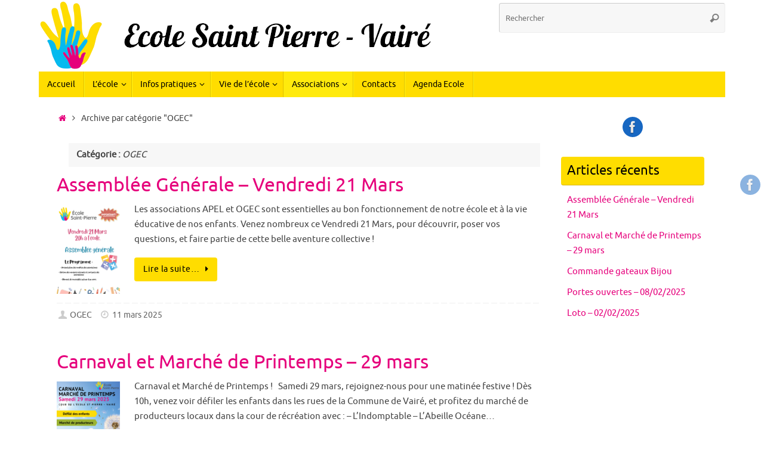

--- FILE ---
content_type: text/html; charset=UTF-8
request_url: https://vaire-saintpierre.fr/category/ogec/
body_size: 14204
content:
<!DOCTYPE html>
<html lang="fr-FR">
<head>
<meta name="viewport" content="width=device-width, user-scalable=no, initial-scale=1.0, minimum-scale=1.0, maximum-scale=1.0">
<meta http-equiv="Content-Type" content="text/html; charset=UTF-8" />
<link rel="profile" href="https://gmpg.org/xfn/11" />
<link rel="pingback" href="" />
<title>OGEC &#8211;                       Ecole St Pierre Vairé</title>
<meta name='robots' content='max-image-preview:large' />
<link rel='dns-prefetch' href='//fonts.googleapis.com' />
<link rel="alternate" type="application/rss+xml" title="                      Ecole St Pierre Vairé &raquo; Flux" href="https://vaire-saintpierre.fr/feed/" />
<link rel="alternate" type="application/rss+xml" title="                      Ecole St Pierre Vairé &raquo; Flux des commentaires" href="https://vaire-saintpierre.fr/comments/feed/" />
<link rel="alternate" type="application/rss+xml" title="                      Ecole St Pierre Vairé &raquo; Flux de la catégorie OGEC" href="https://vaire-saintpierre.fr/category/ogec/feed/" />
<style id='wp-img-auto-sizes-contain-inline-css' type='text/css'>
img:is([sizes=auto i],[sizes^="auto," i]){contain-intrinsic-size:3000px 1500px}
/*# sourceURL=wp-img-auto-sizes-contain-inline-css */
</style>
<link rel='stylesheet' id='ai1ec_style-css' href='//vaire-saintpierre.fr/wp-content/plugins/all-in-one-event-calendar/cache/c374c5c9_ai1ec_parsed_css.css?ver=3.0.0' type='text/css' media='all' />
<style id='wp-emoji-styles-inline-css' type='text/css'>

	img.wp-smiley, img.emoji {
		display: inline !important;
		border: none !important;
		box-shadow: none !important;
		height: 1em !important;
		width: 1em !important;
		margin: 0 0.07em !important;
		vertical-align: -0.1em !important;
		background: none !important;
		padding: 0 !important;
	}
/*# sourceURL=wp-emoji-styles-inline-css */
</style>
<link rel='stylesheet' id='wp-block-library-css' href='https://vaire-saintpierre.fr/wp-includes/css/dist/block-library/style.min.css?ver=6.9' type='text/css' media='all' />
<style id='global-styles-inline-css' type='text/css'>
:root{--wp--preset--aspect-ratio--square: 1;--wp--preset--aspect-ratio--4-3: 4/3;--wp--preset--aspect-ratio--3-4: 3/4;--wp--preset--aspect-ratio--3-2: 3/2;--wp--preset--aspect-ratio--2-3: 2/3;--wp--preset--aspect-ratio--16-9: 16/9;--wp--preset--aspect-ratio--9-16: 9/16;--wp--preset--color--black: #000000;--wp--preset--color--cyan-bluish-gray: #abb8c3;--wp--preset--color--white: #ffffff;--wp--preset--color--pale-pink: #f78da7;--wp--preset--color--vivid-red: #cf2e2e;--wp--preset--color--luminous-vivid-orange: #ff6900;--wp--preset--color--luminous-vivid-amber: #fcb900;--wp--preset--color--light-green-cyan: #7bdcb5;--wp--preset--color--vivid-green-cyan: #00d084;--wp--preset--color--pale-cyan-blue: #8ed1fc;--wp--preset--color--vivid-cyan-blue: #0693e3;--wp--preset--color--vivid-purple: #9b51e0;--wp--preset--gradient--vivid-cyan-blue-to-vivid-purple: linear-gradient(135deg,rgb(6,147,227) 0%,rgb(155,81,224) 100%);--wp--preset--gradient--light-green-cyan-to-vivid-green-cyan: linear-gradient(135deg,rgb(122,220,180) 0%,rgb(0,208,130) 100%);--wp--preset--gradient--luminous-vivid-amber-to-luminous-vivid-orange: linear-gradient(135deg,rgb(252,185,0) 0%,rgb(255,105,0) 100%);--wp--preset--gradient--luminous-vivid-orange-to-vivid-red: linear-gradient(135deg,rgb(255,105,0) 0%,rgb(207,46,46) 100%);--wp--preset--gradient--very-light-gray-to-cyan-bluish-gray: linear-gradient(135deg,rgb(238,238,238) 0%,rgb(169,184,195) 100%);--wp--preset--gradient--cool-to-warm-spectrum: linear-gradient(135deg,rgb(74,234,220) 0%,rgb(151,120,209) 20%,rgb(207,42,186) 40%,rgb(238,44,130) 60%,rgb(251,105,98) 80%,rgb(254,248,76) 100%);--wp--preset--gradient--blush-light-purple: linear-gradient(135deg,rgb(255,206,236) 0%,rgb(152,150,240) 100%);--wp--preset--gradient--blush-bordeaux: linear-gradient(135deg,rgb(254,205,165) 0%,rgb(254,45,45) 50%,rgb(107,0,62) 100%);--wp--preset--gradient--luminous-dusk: linear-gradient(135deg,rgb(255,203,112) 0%,rgb(199,81,192) 50%,rgb(65,88,208) 100%);--wp--preset--gradient--pale-ocean: linear-gradient(135deg,rgb(255,245,203) 0%,rgb(182,227,212) 50%,rgb(51,167,181) 100%);--wp--preset--gradient--electric-grass: linear-gradient(135deg,rgb(202,248,128) 0%,rgb(113,206,126) 100%);--wp--preset--gradient--midnight: linear-gradient(135deg,rgb(2,3,129) 0%,rgb(40,116,252) 100%);--wp--preset--font-size--small: 13px;--wp--preset--font-size--medium: 20px;--wp--preset--font-size--large: 36px;--wp--preset--font-size--x-large: 42px;--wp--preset--spacing--20: 0.44rem;--wp--preset--spacing--30: 0.67rem;--wp--preset--spacing--40: 1rem;--wp--preset--spacing--50: 1.5rem;--wp--preset--spacing--60: 2.25rem;--wp--preset--spacing--70: 3.38rem;--wp--preset--spacing--80: 5.06rem;--wp--preset--shadow--natural: 6px 6px 9px rgba(0, 0, 0, 0.2);--wp--preset--shadow--deep: 12px 12px 50px rgba(0, 0, 0, 0.4);--wp--preset--shadow--sharp: 6px 6px 0px rgba(0, 0, 0, 0.2);--wp--preset--shadow--outlined: 6px 6px 0px -3px rgb(255, 255, 255), 6px 6px rgb(0, 0, 0);--wp--preset--shadow--crisp: 6px 6px 0px rgb(0, 0, 0);}:where(.is-layout-flex){gap: 0.5em;}:where(.is-layout-grid){gap: 0.5em;}body .is-layout-flex{display: flex;}.is-layout-flex{flex-wrap: wrap;align-items: center;}.is-layout-flex > :is(*, div){margin: 0;}body .is-layout-grid{display: grid;}.is-layout-grid > :is(*, div){margin: 0;}:where(.wp-block-columns.is-layout-flex){gap: 2em;}:where(.wp-block-columns.is-layout-grid){gap: 2em;}:where(.wp-block-post-template.is-layout-flex){gap: 1.25em;}:where(.wp-block-post-template.is-layout-grid){gap: 1.25em;}.has-black-color{color: var(--wp--preset--color--black) !important;}.has-cyan-bluish-gray-color{color: var(--wp--preset--color--cyan-bluish-gray) !important;}.has-white-color{color: var(--wp--preset--color--white) !important;}.has-pale-pink-color{color: var(--wp--preset--color--pale-pink) !important;}.has-vivid-red-color{color: var(--wp--preset--color--vivid-red) !important;}.has-luminous-vivid-orange-color{color: var(--wp--preset--color--luminous-vivid-orange) !important;}.has-luminous-vivid-amber-color{color: var(--wp--preset--color--luminous-vivid-amber) !important;}.has-light-green-cyan-color{color: var(--wp--preset--color--light-green-cyan) !important;}.has-vivid-green-cyan-color{color: var(--wp--preset--color--vivid-green-cyan) !important;}.has-pale-cyan-blue-color{color: var(--wp--preset--color--pale-cyan-blue) !important;}.has-vivid-cyan-blue-color{color: var(--wp--preset--color--vivid-cyan-blue) !important;}.has-vivid-purple-color{color: var(--wp--preset--color--vivid-purple) !important;}.has-black-background-color{background-color: var(--wp--preset--color--black) !important;}.has-cyan-bluish-gray-background-color{background-color: var(--wp--preset--color--cyan-bluish-gray) !important;}.has-white-background-color{background-color: var(--wp--preset--color--white) !important;}.has-pale-pink-background-color{background-color: var(--wp--preset--color--pale-pink) !important;}.has-vivid-red-background-color{background-color: var(--wp--preset--color--vivid-red) !important;}.has-luminous-vivid-orange-background-color{background-color: var(--wp--preset--color--luminous-vivid-orange) !important;}.has-luminous-vivid-amber-background-color{background-color: var(--wp--preset--color--luminous-vivid-amber) !important;}.has-light-green-cyan-background-color{background-color: var(--wp--preset--color--light-green-cyan) !important;}.has-vivid-green-cyan-background-color{background-color: var(--wp--preset--color--vivid-green-cyan) !important;}.has-pale-cyan-blue-background-color{background-color: var(--wp--preset--color--pale-cyan-blue) !important;}.has-vivid-cyan-blue-background-color{background-color: var(--wp--preset--color--vivid-cyan-blue) !important;}.has-vivid-purple-background-color{background-color: var(--wp--preset--color--vivid-purple) !important;}.has-black-border-color{border-color: var(--wp--preset--color--black) !important;}.has-cyan-bluish-gray-border-color{border-color: var(--wp--preset--color--cyan-bluish-gray) !important;}.has-white-border-color{border-color: var(--wp--preset--color--white) !important;}.has-pale-pink-border-color{border-color: var(--wp--preset--color--pale-pink) !important;}.has-vivid-red-border-color{border-color: var(--wp--preset--color--vivid-red) !important;}.has-luminous-vivid-orange-border-color{border-color: var(--wp--preset--color--luminous-vivid-orange) !important;}.has-luminous-vivid-amber-border-color{border-color: var(--wp--preset--color--luminous-vivid-amber) !important;}.has-light-green-cyan-border-color{border-color: var(--wp--preset--color--light-green-cyan) !important;}.has-vivid-green-cyan-border-color{border-color: var(--wp--preset--color--vivid-green-cyan) !important;}.has-pale-cyan-blue-border-color{border-color: var(--wp--preset--color--pale-cyan-blue) !important;}.has-vivid-cyan-blue-border-color{border-color: var(--wp--preset--color--vivid-cyan-blue) !important;}.has-vivid-purple-border-color{border-color: var(--wp--preset--color--vivid-purple) !important;}.has-vivid-cyan-blue-to-vivid-purple-gradient-background{background: var(--wp--preset--gradient--vivid-cyan-blue-to-vivid-purple) !important;}.has-light-green-cyan-to-vivid-green-cyan-gradient-background{background: var(--wp--preset--gradient--light-green-cyan-to-vivid-green-cyan) !important;}.has-luminous-vivid-amber-to-luminous-vivid-orange-gradient-background{background: var(--wp--preset--gradient--luminous-vivid-amber-to-luminous-vivid-orange) !important;}.has-luminous-vivid-orange-to-vivid-red-gradient-background{background: var(--wp--preset--gradient--luminous-vivid-orange-to-vivid-red) !important;}.has-very-light-gray-to-cyan-bluish-gray-gradient-background{background: var(--wp--preset--gradient--very-light-gray-to-cyan-bluish-gray) !important;}.has-cool-to-warm-spectrum-gradient-background{background: var(--wp--preset--gradient--cool-to-warm-spectrum) !important;}.has-blush-light-purple-gradient-background{background: var(--wp--preset--gradient--blush-light-purple) !important;}.has-blush-bordeaux-gradient-background{background: var(--wp--preset--gradient--blush-bordeaux) !important;}.has-luminous-dusk-gradient-background{background: var(--wp--preset--gradient--luminous-dusk) !important;}.has-pale-ocean-gradient-background{background: var(--wp--preset--gradient--pale-ocean) !important;}.has-electric-grass-gradient-background{background: var(--wp--preset--gradient--electric-grass) !important;}.has-midnight-gradient-background{background: var(--wp--preset--gradient--midnight) !important;}.has-small-font-size{font-size: var(--wp--preset--font-size--small) !important;}.has-medium-font-size{font-size: var(--wp--preset--font-size--medium) !important;}.has-large-font-size{font-size: var(--wp--preset--font-size--large) !important;}.has-x-large-font-size{font-size: var(--wp--preset--font-size--x-large) !important;}
/*# sourceURL=global-styles-inline-css */
</style>

<style id='classic-theme-styles-inline-css' type='text/css'>
/*! This file is auto-generated */
.wp-block-button__link{color:#fff;background-color:#32373c;border-radius:9999px;box-shadow:none;text-decoration:none;padding:calc(.667em + 2px) calc(1.333em + 2px);font-size:1.125em}.wp-block-file__button{background:#32373c;color:#fff;text-decoration:none}
/*# sourceURL=/wp-includes/css/classic-themes.min.css */
</style>
<link rel='stylesheet' id='tempera-fonts-css' href='https://vaire-saintpierre.fr/wp-content/themes/tempera/fonts/fontfaces.css?ver=1.8.3' type='text/css' media='all' />
<link rel='stylesheet' id='tempera-googlefonts-css' href='//fonts.googleapis.com/css?family=Playball' type='text/css' media='screen' />
<link rel='stylesheet' id='tempera-style-css' href='https://vaire-saintpierre.fr/wp-content/themes/tempera/style.css?ver=1.8.3' type='text/css' media='all' />
<style id='tempera-style-inline-css' type='text/css'>
#header, #main, #topbar-inner { max-width: 1150px; } #container.one-column { } #container.two-columns-right #secondary { width:250px; float:right; } #container.two-columns-right #content { width:calc(100% - 280px); float:left; } #container.two-columns-left #primary { width:250px; float:left; } #container.two-columns-left #content { width:calc(100% - 280px); float:right; } #container.three-columns-right .sidey { width:125px; float:left; } #container.three-columns-right #primary { margin-left:15px; margin-right:15px; } #container.three-columns-right #content { width: calc(100% - 280px); float:left;} #container.three-columns-left .sidey { width:125px; float:left; } #container.three-columns-left #secondary {margin-left:15px; margin-right:15px; } #container.three-columns-left #content { width: calc(100% - 280px); float:right; } #container.three-columns-sided .sidey { width:125px; float:left; } #container.three-columns-sided #secondary { float:right; } #container.three-columns-sided #content { width: calc(100% - 310px); float:right; margin: 0 155px 0 -1150px; } body { font-family: Ubuntu; } #content h1.entry-title a, #content h2.entry-title a, #content h1.entry-title , #content h2.entry-title { font-family: Ubuntu; } .widget-title, .widget-title a { font-family: Ubuntu; } .entry-content h1, .entry-content h2, .entry-content h3, .entry-content h4, .entry-content h5, .entry-content h6, #comments #reply-title, .nivo-caption h2, #front-text1 h2, #front-text2 h2, .column-header-image, .column-header-noimage { font-family: "Playball"; } #site-title span a { font-family: Ubuntu; } #access ul li a, #access ul li a span { font-family: Ubuntu; } body { color: #444444; background-color: #DBF5F3 } a { color: #E6007C; } a:hover,.entry-meta span a:hover, .comments-link a:hover { color: #CCCCCC; } #header { ; } #site-title span a { color:#777; } #site-description { color:#000000; background-color: rgba(4,185,238,0.3); padding-left: 6px; } .socials a { background-color: #1767c2; } .socials .socials-hover { background-color: #FFDD00; } /* Main menu top level */ #access a, #nav-toggle span, li.menu-main-search .searchform input[type="search"] { color: #000000; } li.menu-main-search .searchform input[type="search"] { background-color: #fff518; border-left-color: #e1bf00; } #access, #nav-toggle {background-color: #FFDD00; } #access > .menu > ul > li > a > span { border-color: #e1bf00; -webkit-box-shadow: 1px 0 0 #fff518; box-shadow: 1px 0 0 #fff518; } /*.rtl #access > .menu > ul > li > a > span { -webkit-box-shadow: -1px 0 0 #fff518; box-shadow: -1px 0 0 #fff518; } */ #access a:hover {background-color: #ffea0d; } #access ul li.current_page_item > a, #access ul li.current-menu-item > a, #access ul li.current_page_ancestor > a, #access ul li.current-menu-ancestor > a { background-color: #ffea0d; } /* Main menu Submenus */ #access > .menu > ul > li > ul:before {border-bottom-color:#FFDD00;} #access ul ul ul li:first-child:before { border-right-color:#FFDD00;} #access ul ul li { background-color:#FFDD00; border-top-color:#ffeb0e; border-bottom-color:#f4d200} #access ul ul li a{color:#000000} #access ul ul li a:hover{background:#ffeb0e} #access ul ul li.current_page_item > a, #access ul ul li.current-menu-item > a, #access ul ul li.current_page_ancestor > a, #access ul ul li.current-menu-ancestor > a { background-color:#ffeb0e; } #topbar { background-color: #000000;border-bottom-color:#282828; box-shadow:3px 0 3px #000000; } .topmenu ul li a, .topmenu .searchsubmit { color: #000000; } .topmenu ul li a:hover, .topmenu .searchform input[type="search"] { color: #FFDD00; border-bottom-color: rgba( , 0.5); } #main { background-color: #FFFFFF; } #author-info, #entry-author-info, #content .page-title { ; background: #F7F7F7; } #entry-author-info #author-avatar, #author-info #author-avatar { border-color: #EEEEEE; } .sidey .widget-container { color: #333333; ; } .sidey .widget-title { color: #000000; background-color: #FFDD00;border-color:#d7b500;} .sidey .widget-container a {color:#E6007C;} .sidey .widget-container a:hover {color:#CCCCCC;} .entry-content h1, .entry-content h2, .entry-content h3, .entry-content h4, .entry-content h5, .entry-content h6 { color: #E6007C; } .sticky .entry-header {} .entry-title, .entry-title a { color: #E6007C; } .entry-title a:hover { color: #000000; } #content span.entry-format { color: #000000; background-color: #FFDD00; } #footer { color: #000000; ; } #footer2 { color: #000000; background-color: #EEEEEE; } #footer a { ; } #footer a:hover { color: #CCCCCC; } #footer2 a, .footermenu ul li:after { color: #000000; } #footer2 a:hover { color: #000000; } #footer .widget-container { color: #333333; ; } #footer .widget-title { color: #000000; background-color: #FFDD00;border-color:#d7b500 } a.continue-reading-link, #cryout_ajax_more_trigger { color:#000000; background:#FFDD00; } a.continue-reading-link:hover { border-bottom-color:#E6007C; } a.continue-reading-link i.crycon-right-dir {} a.continue-reading-link:hover i.crycon-right-dir {color:#E6007C} .page-link a, .page-link > span > em {border-color:#CCCCCC} .columnmore a {;color:#F7F7F7} .columnmore a:hover {background:#E6007C;} .button, #respond .form-submit input#submit, input[type="submit"], input[type="reset"] { ; } .button:hover, #respond .form-submit input#submit:hover { background-color: #E6007C; } .entry-content tr th, .entry-content thead th { color: #E6007C; } .entry-content table, .entry-content fieldset, .entry-content tr td, .entry-content tr th, .entry-content thead th { border-color: #CCCCCC; } .entry-content tr.even td { background-color: #F7F7F7 !important; } hr { border-color: #CCCCCC; } input[type="text"], input[type="password"], input[type="email"], textarea, select, input[type="color"],input[type="date"],input[type="datetime"],input[type="datetime-local"],input[type="month"],input[type="number"],input[type="range"], input[type="search"],input[type="tel"],input[type="time"],input[type="url"],input[type="week"] { background-color: #F7F7F7; border-color: #CCCCCC #EEEEEE #EEEEEE #CCCCCC; color: #444444; } input[type="submit"], input[type="reset"] { color: #FFFFFF; ; } input[type="text"]:hover, input[type="password"]:hover, input[type="email"]:hover, textarea:hover, input[type="color"]:hover, input[type="date"]:hover, input[type="datetime"]:hover, input[type="datetime-local"]:hover, input[type="month"]:hover, input[type="number"]:hover, input[type="range"]:hover, input[type="search"]:hover, input[type="tel"]:hover, input[type="time"]:hover, input[type="url"]:hover, input[type="week"]:hover { background-color: rgba(247,247,247,0.4); } .entry-content pre { border-color: #CCCCCC; } .entry-content code { background-color:#F7F7F7;} .entry-content blockquote { border-color: #EEEEEE; } abbr, acronym { border-color: #444444; } .comment-meta a { color: #444444; } #respond .form-allowed-tags { color: #999999; } .entry-meta .crycon-metas:before {color:#CCCCCC;} .entry-meta span a, .comments-link a, .entry-meta {color:#666666;} .entry-meta span a:hover, .comments-link a:hover {} .nav-next a:hover {} .nav-previous a:hover { } .pagination { border-color:#ededed;} .pagination span, .pagination a { background:#F7F7F7; border-left-color:#dddddd; border-right-color:#ffffff; } .pagination a:hover { background: #ffffff; } #searchform input[type="text"] {color:#999999;} .caption-accented .wp-caption { color:#FFFFFF} .tempera-image-one .entry-content img[class*='align'], .tempera-image-one .entry-summary img[class*='align'], .tempera-image-two .entry-content img[class*='align'], .tempera-image-two .entry-summary img[class*='align'], .tempera-image-one .entry-content [class*='wp-block'][class*='align'] img, .tempera-image-one .entry-summary [class*='wp-block'][class*='align'] img, .tempera-image-two .entry-content [class*='wp-block'][class*='align'] img, .tempera-image-two .entry-summary [class*='wp-block'][class*='align'] img { } html { font-size:15px; line-height:1.7; } .entry-content, .entry-summary, #frontpage blockquote { text-align:inherit; } .entry-content, .entry-summary, .widget-area { ; } #content h1.entry-title, #content h2.entry-title { font-size:32px ;} .widget-title, .widget-title a { font-size:22px ;} h1 { font-size: 2.105em; } h2 { font-size: 1.835em; } h3 { font-size: 1.565em; } h4 { font-size: 1.295em; } h5 { font-size: 1.025em; } h6 { font-size: 0.755em; } #site-title { font-size:46px ;} #access ul li a, li.menu-main-search .searchform input[type="search"] { font-size:14px ;} #respond .form-allowed-tags { display:none;} .nocomments, .nocomments2 {display:none;} .comments-link span { display:none;} #content h1, #content h2, #content h3, #content h4, #content h5, #content h6 { margin-left:20px; } .sticky hgroup { padding-left: 15px;} #header-container > div { margin:1px 0 0 0px;} .entry-content p, .entry-content ul, .entry-content ol, .entry-content dd, .entry-content pre, .entry-content hr, .entry-summary p, .commentlist p { margin-bottom: 1.0em; } header.entry-header > .entry-meta { display: none; } #toTop {background:#FFFFFF;margin-left:1300px;} #toTop:hover .crycon-back2top:before {color:#E6007C;} @media (max-width: 1195px) { #footer2 #toTop { position: relative; margin-left: auto !important; margin-right: auto !important; bottom: 0; display: block; width: 45px; border-radius: 4px 4px 0 0; opacity: 1; } } #main {margin-top:0px; } #forbottom {margin-left: 30px; margin-right: 30px;} #header-widget-area { width: 33%; } #branding { height:120px; } 
/* Tempera Custom CSS */
/*# sourceURL=tempera-style-inline-css */
</style>
<link rel='stylesheet' id='tempera-mobile-css' href='https://vaire-saintpierre.fr/wp-content/themes/tempera/styles/style-mobile.css?ver=1.8.3' type='text/css' media='all' />
<script type="text/javascript" src="https://vaire-saintpierre.fr/wp-includes/js/jquery/jquery.min.js?ver=3.7.1" id="jquery-core-js"></script>
<script type="text/javascript" src="https://vaire-saintpierre.fr/wp-includes/js/jquery/jquery-migrate.min.js?ver=3.4.1" id="jquery-migrate-js"></script>
<link rel="https://api.w.org/" href="https://vaire-saintpierre.fr/wp-json/" /><link rel="alternate" title="JSON" type="application/json" href="https://vaire-saintpierre.fr/wp-json/wp/v2/categories/12" /><meta name="generator" content="WordPress 6.9" />
<style type="text/css" id="custom-background-css">
body.custom-background { background-color: #ffffff; }
</style>
		<!--[if lt IE 9]>
	<script>
	document.createElement('header');
	document.createElement('nav');
	document.createElement('section');
	document.createElement('article');
	document.createElement('aside');
	document.createElement('footer');
	</script>
	<![endif]-->
	</head>
<body data-rsssl=1 class="archive category category-ogec category-12 custom-background wp-theme-tempera tempera-image-one caption-dark tempera-comment-placeholders tempera-menu-left tempera-topbarhide">

	<a class="skip-link screen-reader-text" href="#main" title="Passer au contenu"> Passer au contenu </a>
	
<div id="wrapper" class="hfeed">
<div id="topbar" ><div id="topbar-inner">  </div></div>
<div class="socials" id="srights">
			<a  target="_blank"  href="https://www.facebook.com/ecolesaintpierrevaire/"
			class="socialicons social-Facebook" title="Ecole Saint Pierre VAIRE">
				<img alt="Facebook" src="https://vaire-saintpierre.fr/wp-content/themes/tempera/images/socials/Facebook.png" />
			</a></div>
<div id="header-full">
	<header id="header">
		<div id="masthead">
			<div id="branding" role="banner" >
					<div id="header-container">
	<div><a id="logo" href="https://vaire-saintpierre.fr/" ><img title="                      Ecole St Pierre Vairé" alt="                      Ecole St Pierre Vairé" src="https://vaire-saintpierre.fr/wp-content/uploads/2019/04/logo-bandeau.png" /></a></div></div>						<div id="header-widget-area">
			<ul class="yoyo">
				<li id="search-2" class="widget-container widget_search">
<form role="search" method="get" class="searchform" action="https://vaire-saintpierre.fr/">
	<label>
		<span class="screen-reader-text">Recherche pour :</span>
		<input type="search" class="s" placeholder="Rechercher" value="" name="s" />
	</label>
	<button type="submit" class="searchsubmit"><span class="screen-reader-text">Rechercher</span><i class="crycon-search"></i></button>
</form>
</li>			</ul>
		</div>
					<div style="clear:both;"></div>
			</div><!-- #branding -->
			<button id="nav-toggle"><span>&nbsp;</span></button>
			<nav id="access" class="jssafe" role="navigation">
					<div class="skip-link screen-reader-text"><a href="#content" title="Passer au contenu">
		Passer au contenu	</a></div>
	<div class="menu"><ul id="prime_nav" class="menu"><li id="menu-item-10" class="menu-item menu-item-type-custom menu-item-object-custom menu-item-home menu-item-10"><a href="https://vaire-saintpierre.fr/"><span>Accueil</span></a></li>
<li id="menu-item-11" class="menu-item menu-item-type-custom menu-item-object-custom menu-item-has-children menu-item-11"><a><span>L&#8217;école</span></a>
<ul class="sub-menu">
	<li id="menu-item-507" class="menu-item menu-item-type-post_type menu-item-object-page menu-item-507"><a href="https://vaire-saintpierre.fr/equipe-educative-2/"><span>Equipe éducative</span></a></li>
	<li id="menu-item-50" class="menu-item menu-item-type-post_type menu-item-object-page menu-item-50"><a href="https://vaire-saintpierre.fr/locaux-equipements/"><span>Locaux / Equipements</span></a></li>
	<li id="menu-item-51" class="menu-item menu-item-type-post_type menu-item-object-page menu-item-51"><a href="https://vaire-saintpierre.fr/projet-detablissement/"><span>Projet d&#8217;établissement</span></a></li>
</ul>
</li>
<li id="menu-item-12" class="menu-item menu-item-type-custom menu-item-object-custom menu-item-has-children menu-item-12"><a><span>Infos pratiques</span></a>
<ul class="sub-menu">
	<li id="menu-item-46" class="menu-item menu-item-type-post_type menu-item-object-page menu-item-46"><a href="https://vaire-saintpierre.fr/inscriptions/"><span>Inscriptions</span></a></li>
	<li id="menu-item-47" class="menu-item menu-item-type-post_type menu-item-object-page menu-item-47"><a href="https://vaire-saintpierre.fr/circulaires-courriers/"><span>Calendrier scolaire / Circulaires</span></a></li>
	<li id="menu-item-1124" class="menu-item menu-item-type-post_type menu-item-object-page menu-item-1124"><a href="https://vaire-saintpierre.fr/manifestations-de-lannee/"><span>Manifestations de l&#8217;année</span></a></li>
	<li id="menu-item-44" class="menu-item menu-item-type-post_type menu-item-object-page menu-item-44"><a href="https://vaire-saintpierre.fr/accueil-periscolaire/"><span>Accueil périscolaire</span></a></li>
	<li id="menu-item-45" class="menu-item menu-item-type-post_type menu-item-object-page menu-item-45"><a href="https://vaire-saintpierre.fr/restauration-scolaire/"><span>Restauration scolaire</span></a></li>
	<li id="menu-item-381" class="menu-item menu-item-type-post_type menu-item-object-page menu-item-381"><a href="https://vaire-saintpierre.fr/accueil-de-loisirs/"><span>Accueil de loisirs</span></a></li>
</ul>
</li>
<li id="menu-item-13" class="menu-item menu-item-type-custom menu-item-object-custom menu-item-has-children menu-item-13"><a><span>Vie de l&#8217;école</span></a>
<ul class="sub-menu">
	<li id="menu-item-1089" class="menu-item menu-item-type-taxonomy menu-item-object-category menu-item-has-children menu-item-1089"><a href="https://vaire-saintpierre.fr/category/les-classes/"><span>Les classes</span></a>
	<ul class="sub-menu">
		<li id="menu-item-1092" class="menu-item menu-item-type-taxonomy menu-item-object-category menu-item-has-children menu-item-1092"><a href="https://vaire-saintpierre.fr/category/les-classes/ps-ms-gs/"><span>PS-MS-GS</span></a>
		<ul class="sub-menu">
			<li id="menu-item-1115" class="menu-item menu-item-type-taxonomy menu-item-object-category menu-item-1115"><a href="https://vaire-saintpierre.fr/category/les-classes/ps-ms-gs/vie-de-classe-ps-ms-gs/"><span>Vie de classe</span></a></li>
			<li id="menu-item-1112" class="menu-item menu-item-type-taxonomy menu-item-object-events_categories menu-item-1112"><a href="https://vaire-saintpierre.fr/events_categories/ps-ms-gs/"><span>Agenda</span></a></li>
		</ul>
</li>
		<li id="menu-item-1091" class="menu-item menu-item-type-taxonomy menu-item-object-category menu-item-has-children menu-item-1091"><a href="https://vaire-saintpierre.fr/category/les-classes/cp-ce1-ce2/"><span>CP-CE1-CE2</span></a>
		<ul class="sub-menu">
			<li id="menu-item-1114" class="menu-item menu-item-type-taxonomy menu-item-object-category menu-item-1114"><a href="https://vaire-saintpierre.fr/category/les-classes/cp-ce1-ce2/vie-de-classe/"><span>Vie de classe</span></a></li>
			<li id="menu-item-1111" class="menu-item menu-item-type-taxonomy menu-item-object-events_categories menu-item-1111"><a href="https://vaire-saintpierre.fr/events_categories/cp-ce1-ce2/"><span>Agenda</span></a></li>
		</ul>
</li>
		<li id="menu-item-1090" class="menu-item menu-item-type-taxonomy menu-item-object-category menu-item-has-children menu-item-1090"><a href="https://vaire-saintpierre.fr/category/les-classes/ce2-cm1-cm2/"><span>CE2-CM1-CM2</span></a>
		<ul class="sub-menu">
			<li id="menu-item-1113" class="menu-item menu-item-type-taxonomy menu-item-object-category menu-item-1113"><a href="https://vaire-saintpierre.fr/category/les-classes/ce2-cm1-cm2/vie-de-classe-ce2-cm1-cm2/"><span>Vie de classe</span></a></li>
			<li id="menu-item-1110" class="menu-item menu-item-type-taxonomy menu-item-object-events_categories menu-item-1110"><a href="https://vaire-saintpierre.fr/events_categories/ce2-cm1-cm2/"><span>Agenda</span></a></li>
		</ul>
</li>
	</ul>
</li>
	<li id="menu-item-59" class="menu-item menu-item-type-taxonomy menu-item-object-category menu-item-59"><a href="https://vaire-saintpierre.fr/category/temps-forts/"><span>Temps forts</span></a></li>
</ul>
</li>
<li id="menu-item-14" class="menu-item menu-item-type-custom menu-item-object-custom current-menu-ancestor current-menu-parent menu-item-has-children menu-item-14"><a><span>Associations</span></a>
<ul class="sub-menu">
	<li id="menu-item-16" class="menu-item menu-item-type-taxonomy menu-item-object-category menu-item-16"><a href="https://vaire-saintpierre.fr/category/apel/"><span>APEL</span></a></li>
	<li id="menu-item-58" class="menu-item menu-item-type-taxonomy menu-item-object-category current-menu-item menu-item-58"><a href="https://vaire-saintpierre.fr/category/ogec/" aria-current="page"><span>OGEC</span></a></li>
</ul>
</li>
<li id="menu-item-43" class="menu-item menu-item-type-post_type menu-item-object-page menu-item-43"><a href="https://vaire-saintpierre.fr/contacts/"><span>Contacts</span></a></li>
<li id="menu-item-151" class="menu-item menu-item-type-taxonomy menu-item-object-events_categories menu-item-151"><a href="https://vaire-saintpierre.fr/events_categories/ecole/"><span>Agenda Ecole</span></a></li>
</ul></div>			</nav><!-- #access -->
		</div><!-- #masthead -->
	</header><!-- #header -->
</div><!-- #header-full -->

<div style="clear:both;height:0;"> </div>

<div id="main" class="main">
			<div  id="forbottom" >
		
		<div style="clear:both;"> </div>

		
		<section id="container" class="two-columns-right">
			<div id="content" role="main">
			<div class="breadcrumbs"><a href="https://vaire-saintpierre.fr"><i class="crycon-homebread"></i><span class="screen-reader-text">Accueil</span></a><i class="crycon-angle-right"></i> <span class="current">Archive par catégorie "OGEC"</span></div><!--breadcrumbs-->			
			
				<header class="page-header">
					<h1 class="page-title">Catégorie : <span>OGEC</span></h1>									</header>

								
					
	<article id="post-3216" class="post-3216 post type-post status-publish format-standard has-post-thumbnail hentry category-apel category-ogec">
				
		<header class="entry-header">			
			<h2 class="entry-title">
				<a href="https://vaire-saintpierre.fr/assemblee-generale-vendredi-21-mars/" title="Permalien vers Assemblée Générale &#8211; Vendredi 21 Mars" rel="bookmark">Assemblée Générale &#8211; Vendredi 21 Mars</a>
			</h2>
						<div class="entry-meta">
							</div><!-- .entry-meta -->	
		</header><!-- .entry-header -->
		
						
												<div class="entry-summary">
						<a href="https://vaire-saintpierre.fr/assemblee-generale-vendredi-21-mars/" title="Assemblée Générale - Vendredi 21 Mars"><img width="106" height="150" src="https://vaire-saintpierre.fr/wp-content/uploads/2025/03/Design-sans-titre-1-1-106x150.png" class="alignleft post_thumbnail wp-post-image" alt="" decoding="async" srcset="https://vaire-saintpierre.fr/wp-content/uploads/2025/03/Design-sans-titre-1-1-106x150.png 106w, https://vaire-saintpierre.fr/wp-content/uploads/2025/03/Design-sans-titre-1-1-212x300.png 212w, https://vaire-saintpierre.fr/wp-content/uploads/2025/03/Design-sans-titre-1-1.png 543w" sizes="(max-width: 106px) 100vw, 106px" /></a>						<p>Les associations APEL et OGEC sont essentielles au bon fonctionnement de notre école et à la vie éducative de nos enfants. Venez nombreux ce Vendredi 21 Mars, pour découvrir, poser vos questions, et faire partie de cette belle aventure collective !</p>
<p class="continue-reading-button"> <a class="continue-reading-link" href="https://vaire-saintpierre.fr/assemblee-generale-vendredi-21-mars/">Lire la suite&#8230;<i class="crycon-right-dir"></i></a></p>
						</div><!-- .entry-summary -->
									
		
		<footer class="entry-meta">
			<span class="author vcard" ><i class="crycon-author crycon-metas" title="Auteur/autrice "></i>
					<a class="url fn n" rel="author" href="https://vaire-saintpierre.fr/author/ogec/" title="Voir toutes les publications de OGEC">OGEC</a></span><span><i class="crycon-time crycon-metas" title="Date"></i>
				<time class="onDate date published" datetime="2025-03-11T22:02:18+01:00">
					<a href="https://vaire-saintpierre.fr/assemblee-generale-vendredi-21-mars/" rel="bookmark">11 mars 2025</a>
				</time>
			   </span><time class="updated"  datetime="2025-03-12T13:45:30+01:00">12 mars 2025</time>		</footer>
	</article><!-- #post-3216 -->
	
	
				
					
	<article id="post-3186" class="post-3186 post type-post status-publish format-standard has-post-thumbnail hentry category-apel category-ogec category-temps-forts">
				
		<header class="entry-header">			
			<h2 class="entry-title">
				<a href="https://vaire-saintpierre.fr/carnaval-et-marche-de-printemps/" title="Permalien vers Carnaval et Marché de Printemps &#8211; 29 mars" rel="bookmark">Carnaval et Marché de Printemps &#8211; 29 mars</a>
			</h2>
						<div class="entry-meta">
							</div><!-- .entry-meta -->	
		</header><!-- .entry-header -->
		
						
												<div class="entry-summary">
						<a href="https://vaire-saintpierre.fr/carnaval-et-marche-de-printemps/" title="Carnaval et Marché de Printemps - 29 mars"><img width="106" height="150" src="https://vaire-saintpierre.fr/wp-content/uploads/2025/03/Affiche-carnaval-marche-printemps-106x150.png" class="alignleft post_thumbnail wp-post-image" alt="" decoding="async" srcset="https://vaire-saintpierre.fr/wp-content/uploads/2025/03/Affiche-carnaval-marche-printemps-106x150.png 106w, https://vaire-saintpierre.fr/wp-content/uploads/2025/03/Affiche-carnaval-marche-printemps-212x300.png 212w, https://vaire-saintpierre.fr/wp-content/uploads/2025/03/Affiche-carnaval-marche-printemps.png 543w" sizes="(max-width: 106px) 100vw, 106px" /></a>						<p>Carnaval et Marché de Printemps ! &nbsp; Samedi 29 mars, rejoignez-nous pour une matinée festive ! Dès 10h, venez voir défiler les enfants dans les rues de la Commune de Vairé, et profitez du marché de producteurs locaux dans la cour de récréation avec : &#8211; L&#8217;Indomptable &#8211; L&#8217;Abeille Océane…</p>
<p class="continue-reading-button"> <a class="continue-reading-link" href="https://vaire-saintpierre.fr/carnaval-et-marche-de-printemps/">Lire la suite&#8230;<i class="crycon-right-dir"></i></a></p>
						</div><!-- .entry-summary -->
									
		
		<footer class="entry-meta">
			<span class="author vcard" ><i class="crycon-author crycon-metas" title="Auteur/autrice "></i>
					<a class="url fn n" rel="author" href="https://vaire-saintpierre.fr/author/ogec/" title="Voir toutes les publications de OGEC">OGEC</a></span><span><i class="crycon-time crycon-metas" title="Date"></i>
				<time class="onDate date published" datetime="2025-03-09T23:25:30+01:00">
					<a href="https://vaire-saintpierre.fr/carnaval-et-marche-de-printemps/" rel="bookmark">9 mars 2025</a>
				</time>
			   </span><time class="updated"  datetime="2025-03-09T23:36:35+01:00">9 mars 2025</time>		</footer>
	</article><!-- #post-3186 -->
	
	
				
					
	<article id="post-3164" class="post-3164 post type-post status-publish format-standard has-post-thumbnail hentry category-apel category-ogec">
				
		<header class="entry-header">			
			<h2 class="entry-title">
				<a href="https://vaire-saintpierre.fr/commande-gateaux-bijou-2/" title="Permalien vers Commande gateaux Bijou" rel="bookmark">Commande gateaux Bijou</a>
			</h2>
						<div class="entry-meta">
							</div><!-- .entry-meta -->	
		</header><!-- .entry-header -->
		
						
												<div class="entry-summary">
						<a href="https://vaire-saintpierre.fr/commande-gateaux-bijou-2/" title="Commande gateaux Bijou"><img width="108" height="150" src="https://vaire-saintpierre.fr/wp-content/uploads/2025/01/2_Selection_Carnaval_des_Gourmandises_2025_Sans_Prix-108x150.jpg" class="alignleft post_thumbnail wp-post-image" alt="" decoding="async" srcset="https://vaire-saintpierre.fr/wp-content/uploads/2025/01/2_Selection_Carnaval_des_Gourmandises_2025_Sans_Prix-108x150.jpg 108w, https://vaire-saintpierre.fr/wp-content/uploads/2025/01/2_Selection_Carnaval_des_Gourmandises_2025_Sans_Prix-216x300.jpg 216w, https://vaire-saintpierre.fr/wp-content/uploads/2025/01/2_Selection_Carnaval_des_Gourmandises_2025_Sans_Prix.jpg 552w" sizes="(max-width: 108px) 100vw, 108px" /></a>						<p>C’est reparti pour notre vente de gâteaux Bijou ! Comme chaque année, nous organisons une vente de gâteaux de la marque Bijou pour soutenir les projets de l’école ! Comment commander ? En ligne via HelloAsso : https://www.helloasso.com/&#8230;/gateaux-et-madeleines-bijou&#8230; Pratique et rapide ! Par bon de commande papier : Les bons…</p>
<p class="continue-reading-button"> <a class="continue-reading-link" href="https://vaire-saintpierre.fr/commande-gateaux-bijou-2/">Lire la suite&#8230;<i class="crycon-right-dir"></i></a></p>
						</div><!-- .entry-summary -->
									
		
		<footer class="entry-meta">
			<span class="author vcard" ><i class="crycon-author crycon-metas" title="Auteur/autrice "></i>
					<a class="url fn n" rel="author" href="https://vaire-saintpierre.fr/author/ogec/" title="Voir toutes les publications de OGEC">OGEC</a></span><span><i class="crycon-time crycon-metas" title="Date"></i>
				<time class="onDate date published" datetime="2025-01-22T11:09:28+01:00">
					<a href="https://vaire-saintpierre.fr/commande-gateaux-bijou-2/" rel="bookmark">22 janvier 2025</a>
				</time>
			   </span><time class="updated"  datetime="2025-01-22T11:09:33+01:00">22 janvier 2025</time>		</footer>
	</article><!-- #post-3164 -->
	
	
				
					
	<article id="post-3162" class="post-3162 post type-post status-publish format-standard has-post-thumbnail hentry category-apel category-ce2-cm1-cm2 category-cp-ce1-ce2 category-direction category-les-classes category-non-classe category-ogec category-ps-ms-gs category-temps-forts category-vie-de-classe category-vie-de-classe-ce2-cm1-cm2 category-vie-de-classe-ps-ms-gs">
				
		<header class="entry-header">			
			<h2 class="entry-title">
				<a href="https://vaire-saintpierre.fr/portes-ouvertes-08-02-2025/" title="Permalien vers Portes ouvertes &#8211; 08/02/2025" rel="bookmark">Portes ouvertes &#8211; 08/02/2025</a>
			</h2>
						<div class="entry-meta">
							</div><!-- .entry-meta -->	
		</header><!-- .entry-header -->
		
						
												<div class="entry-summary">
						<a href="https://vaire-saintpierre.fr/portes-ouvertes-08-02-2025/" title="Portes ouvertes - 08/02/2025"><img width="106" height="150" src="https://vaire-saintpierre.fr/wp-content/uploads/2025/01/Affiche_A3_Vaire_St-Pierre_page-0001-1-106x150.jpg" class="alignleft post_thumbnail wp-post-image" alt="" decoding="async" loading="lazy" srcset="https://vaire-saintpierre.fr/wp-content/uploads/2025/01/Affiche_A3_Vaire_St-Pierre_page-0001-1-106x150.jpg 106w, https://vaire-saintpierre.fr/wp-content/uploads/2025/01/Affiche_A3_Vaire_St-Pierre_page-0001-1-212x300.jpg 212w, https://vaire-saintpierre.fr/wp-content/uploads/2025/01/Affiche_A3_Vaire_St-Pierre_page-0001-1.jpg 543w" sizes="auto, (max-width: 106px) 100vw, 106px" /></a>						<p>Samedi 8 février auront lieu les portes ouvertes de l&#8217;école St Pierre de 10h00 à 12h00. C&#8217;est l&#8217;occasion de venir visiter ou revisiter l&#8217;école mais surtout d&#8217;en parler autour de vous, pour faire connaître l&#8217;établissement à de nouvelles familles.</p>
<p class="continue-reading-button"> <a class="continue-reading-link" href="https://vaire-saintpierre.fr/portes-ouvertes-08-02-2025/">Lire la suite&#8230;<i class="crycon-right-dir"></i></a></p>
						</div><!-- .entry-summary -->
									
		
		<footer class="entry-meta">
			<span class="author vcard" ><i class="crycon-author crycon-metas" title="Auteur/autrice "></i>
					<a class="url fn n" rel="author" href="https://vaire-saintpierre.fr/author/ogec/" title="Voir toutes les publications de OGEC">OGEC</a></span><span><i class="crycon-time crycon-metas" title="Date"></i>
				<time class="onDate date published" datetime="2025-01-22T10:41:23+01:00">
					<a href="https://vaire-saintpierre.fr/portes-ouvertes-08-02-2025/" rel="bookmark">22 janvier 2025</a>
				</time>
			   </span><time class="updated"  datetime="2025-01-22T10:41:23+01:00">22 janvier 2025</time>		</footer>
	</article><!-- #post-3162 -->
	
	
				
					
	<article id="post-3157" class="post-3157 post type-post status-publish format-standard has-post-thumbnail hentry category-apel category-ogec">
				
		<header class="entry-header">			
			<h2 class="entry-title">
				<a href="https://vaire-saintpierre.fr/loto-02-02-2025/" title="Permalien vers Loto &#8211; 02/02/2025" rel="bookmark">Loto &#8211; 02/02/2025</a>
			</h2>
						<div class="entry-meta">
							</div><!-- .entry-meta -->	
		</header><!-- .entry-header -->
		
						
												<div class="entry-summary">
						<a href="https://vaire-saintpierre.fr/loto-02-02-2025/" title="Loto - 02/02/2025"><img width="106" height="150" src="https://vaire-saintpierre.fr/wp-content/uploads/2025/01/Copie-de-Loto-1-106x150.png" class="alignleft post_thumbnail wp-post-image" alt="" decoding="async" loading="lazy" srcset="https://vaire-saintpierre.fr/wp-content/uploads/2025/01/Copie-de-Loto-1-106x150.png 106w, https://vaire-saintpierre.fr/wp-content/uploads/2025/01/Copie-de-Loto-1-212x300.png 212w, https://vaire-saintpierre.fr/wp-content/uploads/2025/01/Copie-de-Loto-1.png 543w" sizes="auto, (max-width: 106px) 100vw, 106px" /></a>						<p>De superbes lots à gagner : séjour Cybèle vacances 3j/2 nuits, bons d&#8217;achat, petits électroménagers &#8230;</p>
<p class="continue-reading-button"> <a class="continue-reading-link" href="https://vaire-saintpierre.fr/loto-02-02-2025/">Lire la suite&#8230;<i class="crycon-right-dir"></i></a></p>
						</div><!-- .entry-summary -->
									
		
		<footer class="entry-meta">
			<span class="author vcard" ><i class="crycon-author crycon-metas" title="Auteur/autrice "></i>
					<a class="url fn n" rel="author" href="https://vaire-saintpierre.fr/author/ogec/" title="Voir toutes les publications de OGEC">OGEC</a></span><span><i class="crycon-time crycon-metas" title="Date"></i>
				<time class="onDate date published" datetime="2025-01-12T19:28:22+01:00">
					<a href="https://vaire-saintpierre.fr/loto-02-02-2025/" rel="bookmark">12 janvier 2025</a>
				</time>
			   </span><time class="updated"  datetime="2025-01-12T19:28:22+01:00">12 janvier 2025</time>		</footer>
	</article><!-- #post-3157 -->
	
	
				
					
	<article id="post-3151" class="post-3151 post type-post status-publish format-standard has-post-thumbnail hentry category-apel category-ogec">
				
		<header class="entry-header">			
			<h2 class="entry-title">
				<a href="https://vaire-saintpierre.fr/soiree-blind-test-17-01-25/" title="Permalien vers Soirée BLIND TEST &#8211; 17/01/25" rel="bookmark">Soirée BLIND TEST &#8211; 17/01/25</a>
			</h2>
						<div class="entry-meta">
							</div><!-- .entry-meta -->	
		</header><!-- .entry-header -->
		
						
												<div class="entry-summary">
						<a href="https://vaire-saintpierre.fr/soiree-blind-test-17-01-25/" title="Soirée BLIND TEST - 17/01/25"><img width="106" height="150" src="https://vaire-saintpierre.fr/wp-content/uploads/2024/11/blind-test-2025-106x150.png" class="alignleft post_thumbnail wp-post-image" alt="" decoding="async" loading="lazy" srcset="https://vaire-saintpierre.fr/wp-content/uploads/2024/11/blind-test-2025-106x150.png 106w, https://vaire-saintpierre.fr/wp-content/uploads/2024/11/blind-test-2025-212x300.png 212w, https://vaire-saintpierre.fr/wp-content/uploads/2024/11/blind-test-2025.png 543w" sizes="auto, (max-width: 106px) 100vw, 106px" /></a>						<p>&nbsp;Soirée Blind Test&nbsp;Préparez vos oreilles et votre esprit de compétition, c&#8217;est l&#8217;heure de tester vos connaissances musicales&nbsp;&nbsp;!Ambiance garantie&nbsp;le 17 janvier 2025&nbsp;A Vairé&nbsp;Ouverture des portes à 19h &#8211; début du jeu à 20hRéservation obligatoire ICI &nbsp;</p>
<p class="continue-reading-button"> <a class="continue-reading-link" href="https://vaire-saintpierre.fr/soiree-blind-test-17-01-25/">Lire la suite&#8230;<i class="crycon-right-dir"></i></a></p>
						</div><!-- .entry-summary -->
									
		
		<footer class="entry-meta">
			<span class="author vcard" ><i class="crycon-author crycon-metas" title="Auteur/autrice "></i>
					<a class="url fn n" rel="author" href="https://vaire-saintpierre.fr/author/ogec/" title="Voir toutes les publications de OGEC">OGEC</a></span><span><i class="crycon-time crycon-metas" title="Date"></i>
				<time class="onDate date published" datetime="2024-11-27T10:12:50+01:00">
					<a href="https://vaire-saintpierre.fr/soiree-blind-test-17-01-25/" rel="bookmark">27 novembre 2024</a>
				</time>
			   </span><time class="updated"  datetime="2024-11-27T10:13:50+01:00">27 novembre 2024</time>		</footer>
	</article><!-- #post-3151 -->
	
	
				
					
	<article id="post-3025" class="post-3025 post type-post status-publish format-standard has-post-thumbnail hentry category-ogec">
				
		<header class="entry-header">			
			<h2 class="entry-title">
				<a href="https://vaire-saintpierre.fr/panier-de-legumes-oeufs-08-11-2024/" title="Permalien vers Panier de légumes / œufs &#8211; 08/11/2024" rel="bookmark">Panier de légumes / œufs &#8211; 08/11/2024</a>
			</h2>
						<div class="entry-meta">
							</div><!-- .entry-meta -->	
		</header><!-- .entry-header -->
		
						
												<div class="entry-summary">
						<a href="https://vaire-saintpierre.fr/panier-de-legumes-oeufs-08-11-2024/" title="Panier de légumes / œufs - 08/11/2024"><img width="106" height="150" src="https://vaire-saintpierre.fr/wp-content/uploads/2024/10/Flyer-panier-legumes-2024-106x150.png" class="alignleft post_thumbnail wp-post-image" alt="" decoding="async" loading="lazy" srcset="https://vaire-saintpierre.fr/wp-content/uploads/2024/10/Flyer-panier-legumes-2024-106x150.png 106w, https://vaire-saintpierre.fr/wp-content/uploads/2024/10/Flyer-panier-legumes-2024-212x300.png 212w, https://vaire-saintpierre.fr/wp-content/uploads/2024/10/Flyer-panier-legumes-2024.png 543w" sizes="auto, (max-width: 106px) 100vw, 106px" /></a>						<p>L’école Saint-Pierre renouvelle l’opération panier de légumes/œufs. Panier composé de 1kg de pomme de terre, 1 kg de carottes, 1kg de poireaux, 800g de patates douces, 1 potimarron, 1 chou (fleur ou frisé), 1 salade, 500g d&#8217;oignons. Boite de 12 œufs Commande avant lundi 4 novembre 2024. Retrait le vendredi…</p>
<p class="continue-reading-button"> <a class="continue-reading-link" href="https://vaire-saintpierre.fr/panier-de-legumes-oeufs-08-11-2024/">Lire la suite&#8230;<i class="crycon-right-dir"></i></a></p>
						</div><!-- .entry-summary -->
									
		
		<footer class="entry-meta">
			<span class="author vcard" ><i class="crycon-author crycon-metas" title="Auteur/autrice "></i>
					<a class="url fn n" rel="author" href="https://vaire-saintpierre.fr/author/ogec/" title="Voir toutes les publications de OGEC">OGEC</a></span><span><i class="crycon-time crycon-metas" title="Date"></i>
				<time class="onDate date published" datetime="2024-10-10T19:53:17+02:00">
					<a href="https://vaire-saintpierre.fr/panier-de-legumes-oeufs-08-11-2024/" rel="bookmark">10 octobre 2024</a>
				</time>
			   </span><time class="updated"  datetime="2024-10-10T19:54:13+02:00">10 octobre 2024</time>		</footer>
	</article><!-- #post-3025 -->
	
	
				
					
	<article id="post-2914" class="post-2914 post type-post status-publish format-standard has-post-thumbnail hentry category-apel category-ogec">
				
		<header class="entry-header">			
			<h2 class="entry-title">
				<a href="https://vaire-saintpierre.fr/randonnee-gourmande-29-06-2024/" title="Permalien vers Randonnée gourmande &#8211; 07-09-2024" rel="bookmark">Randonnée gourmande &#8211; 07-09-2024</a>
			</h2>
						<div class="entry-meta">
							</div><!-- .entry-meta -->	
		</header><!-- .entry-header -->
		
						
												<div class="entry-summary">
						<a href="https://vaire-saintpierre.fr/randonnee-gourmande-29-06-2024/" title="Randonnée gourmande - 07-09-2024"><img width="106" height="150" src="https://vaire-saintpierre.fr/wp-content/uploads/2024/05/Affiche-07-09-106x150.png" class="alignleft post_thumbnail wp-post-image" alt="" decoding="async" loading="lazy" srcset="https://vaire-saintpierre.fr/wp-content/uploads/2024/05/Affiche-07-09-106x150.png 106w, https://vaire-saintpierre.fr/wp-content/uploads/2024/05/Affiche-07-09-212x300.png 212w, https://vaire-saintpierre.fr/wp-content/uploads/2024/05/Affiche-07-09.png 543w" sizes="auto, (max-width: 106px) 100vw, 106px" /></a>						<p>Une 16ème édition de la randonnée gourmande déjantée. Les réservations seront ouvertes à partir de lundi 1er juillet en appelant Isabelle ou via hello asso https://www.helloasso.com/&#8230;/evene&#8230;/rando-gourmande-vaire &nbsp;</p>
<p class="continue-reading-button"> <a class="continue-reading-link" href="https://vaire-saintpierre.fr/randonnee-gourmande-29-06-2024/">Lire la suite&#8230;<i class="crycon-right-dir"></i></a></p>
						</div><!-- .entry-summary -->
									
		
		<footer class="entry-meta">
			<span class="author vcard" ><i class="crycon-author crycon-metas" title="Auteur/autrice "></i>
					<a class="url fn n" rel="author" href="https://vaire-saintpierre.fr/author/ogec/" title="Voir toutes les publications de OGEC">OGEC</a></span><span><i class="crycon-time crycon-metas" title="Date"></i>
				<time class="onDate date published" datetime="2024-06-23T15:15:30+02:00">
					<a href="https://vaire-saintpierre.fr/randonnee-gourmande-29-06-2024/" rel="bookmark">23 juin 2024</a>
				</time>
			   </span><time class="updated"  datetime="2024-06-23T21:38:12+02:00">23 juin 2024</time>		</footer>
	</article><!-- #post-2914 -->
	
	
				
					
	<article id="post-2875" class="post-2875 post type-post status-publish format-standard has-post-thumbnail hentry category-apel category-ogec">
				
		<header class="entry-header">			
			<h2 class="entry-title">
				<a href="https://vaire-saintpierre.fr/kermesse-diner-champetre-concert-gratuit/" title="Permalien vers Kermesse &#8211; diner champêtre &#8211; concert gratuit &#8211; 15/06/2024" rel="bookmark">Kermesse &#8211; diner champêtre &#8211; concert gratuit &#8211; 15/06/2024</a>
			</h2>
						<div class="entry-meta">
							</div><!-- .entry-meta -->	
		</header><!-- .entry-header -->
		
						
												<div class="entry-summary">
						<a href="https://vaire-saintpierre.fr/kermesse-diner-champetre-concert-gratuit/" title="Kermesse - diner champêtre - concert gratuit - 15/06/2024"><img width="106" height="150" src="https://vaire-saintpierre.fr/wp-content/uploads/2024/05/Kermesse-2024-106x150.png" class="alignleft post_thumbnail wp-post-image" alt="" decoding="async" loading="lazy" srcset="https://vaire-saintpierre.fr/wp-content/uploads/2024/05/Kermesse-2024-106x150.png 106w, https://vaire-saintpierre.fr/wp-content/uploads/2024/05/Kermesse-2024-212x300.png 212w, https://vaire-saintpierre.fr/wp-content/uploads/2024/05/Kermesse-2024.png 543w" sizes="auto, (max-width: 106px) 100vw, 106px" /></a>						<p>Nous vous attendons nombreux pour partager ce moment convivial: stands de jeux, spectacles des enfants, diner champêtre et concert avec Aude Truche. Groupe de Musique Ouvert à tous !</p>
<p class="continue-reading-button"> <a class="continue-reading-link" href="https://vaire-saintpierre.fr/kermesse-diner-champetre-concert-gratuit/">Lire la suite&#8230;<i class="crycon-right-dir"></i></a></p>
						</div><!-- .entry-summary -->
									
		
		<footer class="entry-meta">
			<span class="author vcard" ><i class="crycon-author crycon-metas" title="Auteur/autrice "></i>
					<a class="url fn n" rel="author" href="https://vaire-saintpierre.fr/author/ogec/" title="Voir toutes les publications de OGEC">OGEC</a></span><span><i class="crycon-time crycon-metas" title="Date"></i>
				<time class="onDate date published" datetime="2024-05-15T12:20:20+02:00">
					<a href="https://vaire-saintpierre.fr/kermesse-diner-champetre-concert-gratuit/" rel="bookmark">15 mai 2024</a>
				</time>
			   </span><time class="updated"  datetime="2024-05-15T12:20:45+02:00">15 mai 2024</time>		</footer>
	</article><!-- #post-2875 -->
	
	
				
					
	<article id="post-2870" class="post-2870 post type-post status-publish format-standard has-post-thumbnail hentry category-apel category-ogec">
				
		<header class="entry-header">			
			<h2 class="entry-title">
				<a href="https://vaire-saintpierre.fr/marche-du-1er-mai/" title="Permalien vers Marché du 1er mai" rel="bookmark">Marché du 1er mai</a>
			</h2>
						<div class="entry-meta">
							</div><!-- .entry-meta -->	
		</header><!-- .entry-header -->
		
						
												<div class="entry-summary">
						<a href="https://vaire-saintpierre.fr/marche-du-1er-mai/" title="Marché du 1er mai"><img width="106" height="150" src="https://vaire-saintpierre.fr/wp-content/uploads/2024/04/434433618_393625556847734_5669510301426138861_n-106x150.jpg" class="alignleft post_thumbnail wp-post-image" alt="" decoding="async" loading="lazy" srcset="https://vaire-saintpierre.fr/wp-content/uploads/2024/04/434433618_393625556847734_5669510301426138861_n-106x150.jpg 106w, https://vaire-saintpierre.fr/wp-content/uploads/2024/04/434433618_393625556847734_5669510301426138861_n-212x300.jpg 212w, https://vaire-saintpierre.fr/wp-content/uploads/2024/04/434433618_393625556847734_5669510301426138861_n.jpg 543w" sizes="auto, (max-width: 106px) 100vw, 106px" /></a>						<p>Marché du mercredi 1er mai de 9h30 à 13h00 Parking des commerces &#8211; Commune de Vairé Venez nous retrouver en bonne compagnie de plusieurs producteurs et artisans locaux. Du local, du bon, du Vendéen Marché organisé par l&#8217;Ecole Saint Pierre VAIRE La Clé des Champs &#8211; AVEP</p>
<p class="continue-reading-button"> <a class="continue-reading-link" href="https://vaire-saintpierre.fr/marche-du-1er-mai/">Lire la suite&#8230;<i class="crycon-right-dir"></i></a></p>
						</div><!-- .entry-summary -->
									
		
		<footer class="entry-meta">
			<span class="author vcard" ><i class="crycon-author crycon-metas" title="Auteur/autrice "></i>
					<a class="url fn n" rel="author" href="https://vaire-saintpierre.fr/author/ogec/" title="Voir toutes les publications de OGEC">OGEC</a></span><span><i class="crycon-time crycon-metas" title="Date"></i>
				<time class="onDate date published" datetime="2024-04-24T11:24:54+02:00">
					<a href="https://vaire-saintpierre.fr/marche-du-1er-mai/" rel="bookmark">24 avril 2024</a>
				</time>
			   </span><time class="updated"  datetime="2024-04-24T11:24:54+02:00">24 avril 2024</time>		</footer>
	</article><!-- #post-2870 -->
	
	
				
					<div class='pagination_container'><nav class='pagination'><span class='current'>1</span><a href='https://vaire-saintpierre.fr/category/ogec/page/2/' class='inactive' >2</a><a href='https://vaire-saintpierre.fr/category/ogec/page/3/' class='inactive' >3</a></nav></div>

						
						</div><!-- #content -->
				<div id="secondary" class="widget-area sidey" role="complementary">
		
			<ul class="xoxo">
									<li id="socials-left" class="widget-container">
					<div class="socials" id="smenur">
			<a  target="_blank"  href="https://www.facebook.com/ecolesaintpierrevaire/"
			class="socialicons social-Facebook" title="Ecole Saint Pierre VAIRE">
				<img alt="Facebook" src="https://vaire-saintpierre.fr/wp-content/themes/tempera/images/socials/Facebook.png" />
			</a></div>					</li>
								
		<li id="recent-posts-2" class="widget-container widget_recent_entries">
		<h3 class="widget-title">Articles récents</h3>
		<ul>
											<li>
					<a href="https://vaire-saintpierre.fr/assemblee-generale-vendredi-21-mars/">Assemblée Générale &#8211; Vendredi 21 Mars</a>
									</li>
											<li>
					<a href="https://vaire-saintpierre.fr/carnaval-et-marche-de-printemps/">Carnaval et Marché de Printemps &#8211; 29 mars</a>
									</li>
											<li>
					<a href="https://vaire-saintpierre.fr/commande-gateaux-bijou-2/">Commande gateaux Bijou</a>
									</li>
											<li>
					<a href="https://vaire-saintpierre.fr/portes-ouvertes-08-02-2025/">Portes ouvertes &#8211; 08/02/2025</a>
									</li>
											<li>
					<a href="https://vaire-saintpierre.fr/loto-02-02-2025/">Loto &#8211; 02/02/2025</a>
									</li>
					</ul>

		</li>			</ul>

			
		</div>
		</section><!-- #primary -->

	<div style="clear:both;"></div>
	</div> <!-- #forbottom -->


	<footer id="footer" role="contentinfo">
		<div id="colophon">
		
			

			<div id="footer-widget-area"  role="complementary"  class="footerthree" >

				<div id="first" class="widget-area">
					<ul class="xoxo">
						<li id="ai1ec_agenda_widget-2" class="widget-container widget_ai1ec_agenda_widget">

	<h3 class="widget-title">Évènements à venir</h3>

<style>
<!--

-->
</style>
<div class="timely ai1ec-agenda-widget-view ai1ec-clearfix">

			<p class="ai1ec-no-results">
			Il n’y a aucun évènement à venir.
		</p>
	 
			<div class="ai1ec-subscribe-buttons-widget">
							<a class="ai1ec-btn ai1ec-btn-default ai1ec-btn-xs ai1ec-pull-right
					ai1ec-calendar-link"
					href="https&#x3A;&#x2F;&#x2F;vaire-saintpierre.fr&#x2F;agenda-cahier-de-textes&#x2F;cat_ids&#x7E;22&#x2F;">
					Voir le calendrier
					<i class="ai1ec-fa ai1ec-fa-arrow-right"></i>
				</a>
			
					</div>
	 
</div>



</li>					</ul>
				</div><!-- #first .widget-area -->

				<div id="second" class="widget-area">
					<ul class="xoxo">
						<li id="categories-2" class="widget-container widget_categories"><h3 class="widget-title">Catégories</h3><form action="https://vaire-saintpierre.fr" method="get"><label class="screen-reader-text" for="cat">Catégories</label><select  name='cat' id='cat' class='postform'>
	<option value='-1'>Sélectionner une catégorie</option>
	<option class="level-0" value="2">APEL</option>
	<option class="level-0" value="44">direction</option>
	<option class="level-0" value="37">Les classes</option>
	<option class="level-1" value="28">&nbsp;&nbsp;&nbsp;CE2-CM1-CM2</option>
	<option class="level-2" value="39">&nbsp;&nbsp;&nbsp;&nbsp;&nbsp;&nbsp;Vie de classe</option>
	<option class="level-1" value="27">&nbsp;&nbsp;&nbsp;CP-CE1-CE2</option>
	<option class="level-2" value="38">&nbsp;&nbsp;&nbsp;&nbsp;&nbsp;&nbsp;Vie de classe</option>
	<option class="level-1" value="26">&nbsp;&nbsp;&nbsp;PS-MS-GS</option>
	<option class="level-2" value="40">&nbsp;&nbsp;&nbsp;&nbsp;&nbsp;&nbsp;Vie de classe</option>
	<option class="level-0" value="1">Non classé</option>
	<option class="level-0" value="12" selected="selected">OGEC</option>
	<option class="level-0" value="6">Temps forts</option>
</select>
</form><script type="text/javascript">
/* <![CDATA[ */

( ( dropdownId ) => {
	const dropdown = document.getElementById( dropdownId );
	function onSelectChange() {
		setTimeout( () => {
			if ( 'escape' === dropdown.dataset.lastkey ) {
				return;
			}
			if ( dropdown.value && parseInt( dropdown.value ) > 0 && dropdown instanceof HTMLSelectElement ) {
				dropdown.parentElement.submit();
			}
		}, 250 );
	}
	function onKeyUp( event ) {
		if ( 'Escape' === event.key ) {
			dropdown.dataset.lastkey = 'escape';
		} else {
			delete dropdown.dataset.lastkey;
		}
	}
	function onClick() {
		delete dropdown.dataset.lastkey;
	}
	dropdown.addEventListener( 'keyup', onKeyUp );
	dropdown.addEventListener( 'click', onClick );
	dropdown.addEventListener( 'change', onSelectChange );
})( "cat" );

//# sourceURL=WP_Widget_Categories%3A%3Awidget
/* ]]> */
</script>
</li>					</ul>
				</div><!-- #second .widget-area -->

				<div id="third" class="widget-area">
					<ul class="xoxo">
						<li id="black-studio-tinymce-2" class="widget-container widget_black_studio_tinymce"><h3 class="widget-title">Liens</h3><div class="textwidget"><p><a href="https://www.facebook.com/ecolesaintpierrevaire/" target="_blank" rel="noopener">Page Facebook école Saint Pierre VAIRE</a></p>
<p><a href="http://www.vaire.fr/" target="_blank" rel="noopener">Mairie de Vairé</a></p>
<p><a href="http://st-jacques-lamothe.pdl.kosmoseducation.com/" target="_blank" rel="noopener">Collège Saint Jacques la Mothe Achard</a></p>
<p><a href="http://ddec85.org/" target="_blank" rel="noopener">Enseignement catholique de Vendée</a></p>
<p><a href="http://vendee.catholique.fr/annuaires/entry-4681-21-st-francois-d-auzance-et-vertonne.html" target="_blank" rel="noopener">Paroisse Saint François d'Auzance</a></p>
</div></li>					</ul>
				</div><!-- #third .widget-area -->

			</div><!-- #footer-widget-area -->
			
		</div><!-- #colophon -->

		<div id="footer2">
		
			<div id="toTop"><i class="crycon-back2top"></i> </div><nav class="footermenu"><ul id="menu-menu-pied-de-page" class="menu"><li id="menu-item-17" class="menu-item menu-item-type-post_type menu-item-object-page menu-item-17"><a href="https://vaire-saintpierre.fr/mentions-legales/">Mentions légales</a></li>
</ul></nav>	<span style="display:block;float:right;text-align:right;padding:0 20px 5px;font-size:.9em;">
	Fièrement propulsé par <a target="_blank" href="http://www.cryoutcreations.eu" title="Tempera Theme by Cryout Creations">Tempera</a> &amp; <a target="_blank" href="http://wordpress.org/"
			title="Plate-forme de publication personnelle à la pointe de la sémantique">  WordPress.		</a>
	</span><!-- #site-info -->
				
		</div><!-- #footer2 -->

	</footer><!-- #footer -->

	</div><!-- #main -->
</div><!-- #wrapper -->


<script type="speculationrules">
{"prefetch":[{"source":"document","where":{"and":[{"href_matches":"/*"},{"not":{"href_matches":["/wp-*.php","/wp-admin/*","/wp-content/uploads/*","/wp-content/*","/wp-content/plugins/*","/wp-content/themes/tempera/*","/*\\?(.+)"]}},{"not":{"selector_matches":"a[rel~=\"nofollow\"]"}},{"not":{"selector_matches":".no-prefetch, .no-prefetch a"}}]},"eagerness":"conservative"}]}
</script>
<script type="text/javascript" id="tempera-frontend-js-extra">
/* <![CDATA[ */
var tempera_settings = {"mobile":"1","fitvids":"1","contentwidth":"900"};
//# sourceURL=tempera-frontend-js-extra
/* ]]> */
</script>
<script type="text/javascript" src="https://vaire-saintpierre.fr/wp-content/themes/tempera/js/frontend.js?ver=1.8.3" id="tempera-frontend-js"></script>
<script type="text/javascript" src="https://vaire-saintpierre.fr/?ai1ec_render_js=common_frontend&amp;is_backend=false&amp;ver=3.0.0" id="ai1ec_requirejs-js"></script>
<script id="wp-emoji-settings" type="application/json">
{"baseUrl":"https://s.w.org/images/core/emoji/17.0.2/72x72/","ext":".png","svgUrl":"https://s.w.org/images/core/emoji/17.0.2/svg/","svgExt":".svg","source":{"concatemoji":"https://vaire-saintpierre.fr/wp-includes/js/wp-emoji-release.min.js?ver=6.9"}}
</script>
<script type="module">
/* <![CDATA[ */
/*! This file is auto-generated */
const a=JSON.parse(document.getElementById("wp-emoji-settings").textContent),o=(window._wpemojiSettings=a,"wpEmojiSettingsSupports"),s=["flag","emoji"];function i(e){try{var t={supportTests:e,timestamp:(new Date).valueOf()};sessionStorage.setItem(o,JSON.stringify(t))}catch(e){}}function c(e,t,n){e.clearRect(0,0,e.canvas.width,e.canvas.height),e.fillText(t,0,0);t=new Uint32Array(e.getImageData(0,0,e.canvas.width,e.canvas.height).data);e.clearRect(0,0,e.canvas.width,e.canvas.height),e.fillText(n,0,0);const a=new Uint32Array(e.getImageData(0,0,e.canvas.width,e.canvas.height).data);return t.every((e,t)=>e===a[t])}function p(e,t){e.clearRect(0,0,e.canvas.width,e.canvas.height),e.fillText(t,0,0);var n=e.getImageData(16,16,1,1);for(let e=0;e<n.data.length;e++)if(0!==n.data[e])return!1;return!0}function u(e,t,n,a){switch(t){case"flag":return n(e,"\ud83c\udff3\ufe0f\u200d\u26a7\ufe0f","\ud83c\udff3\ufe0f\u200b\u26a7\ufe0f")?!1:!n(e,"\ud83c\udde8\ud83c\uddf6","\ud83c\udde8\u200b\ud83c\uddf6")&&!n(e,"\ud83c\udff4\udb40\udc67\udb40\udc62\udb40\udc65\udb40\udc6e\udb40\udc67\udb40\udc7f","\ud83c\udff4\u200b\udb40\udc67\u200b\udb40\udc62\u200b\udb40\udc65\u200b\udb40\udc6e\u200b\udb40\udc67\u200b\udb40\udc7f");case"emoji":return!a(e,"\ud83e\u1fac8")}return!1}function f(e,t,n,a){let r;const o=(r="undefined"!=typeof WorkerGlobalScope&&self instanceof WorkerGlobalScope?new OffscreenCanvas(300,150):document.createElement("canvas")).getContext("2d",{willReadFrequently:!0}),s=(o.textBaseline="top",o.font="600 32px Arial",{});return e.forEach(e=>{s[e]=t(o,e,n,a)}),s}function r(e){var t=document.createElement("script");t.src=e,t.defer=!0,document.head.appendChild(t)}a.supports={everything:!0,everythingExceptFlag:!0},new Promise(t=>{let n=function(){try{var e=JSON.parse(sessionStorage.getItem(o));if("object"==typeof e&&"number"==typeof e.timestamp&&(new Date).valueOf()<e.timestamp+604800&&"object"==typeof e.supportTests)return e.supportTests}catch(e){}return null}();if(!n){if("undefined"!=typeof Worker&&"undefined"!=typeof OffscreenCanvas&&"undefined"!=typeof URL&&URL.createObjectURL&&"undefined"!=typeof Blob)try{var e="postMessage("+f.toString()+"("+[JSON.stringify(s),u.toString(),c.toString(),p.toString()].join(",")+"));",a=new Blob([e],{type:"text/javascript"});const r=new Worker(URL.createObjectURL(a),{name:"wpTestEmojiSupports"});return void(r.onmessage=e=>{i(n=e.data),r.terminate(),t(n)})}catch(e){}i(n=f(s,u,c,p))}t(n)}).then(e=>{for(const n in e)a.supports[n]=e[n],a.supports.everything=a.supports.everything&&a.supports[n],"flag"!==n&&(a.supports.everythingExceptFlag=a.supports.everythingExceptFlag&&a.supports[n]);var t;a.supports.everythingExceptFlag=a.supports.everythingExceptFlag&&!a.supports.flag,a.supports.everything||((t=a.source||{}).concatemoji?r(t.concatemoji):t.wpemoji&&t.twemoji&&(r(t.twemoji),r(t.wpemoji)))});
//# sourceURL=https://vaire-saintpierre.fr/wp-includes/js/wp-emoji-loader.min.js
/* ]]> */
</script>
	<script type="text/javascript">
	var cryout_global_content_width = 900;
	var cryout_toTop_offset = 1150;
			</script>     <script type="text/javascript">
        jQuery(document).ready(function ($) {

            for (let i = 0; i < document.forms.length; ++i) {
                let form = document.forms[i];
				if ($(form).attr("method") != "get") { $(form).append('<input type="hidden" name="XSPpRTQrGMW" value="pmyCMejF*f.z" />'); }
if ($(form).attr("method") != "get") { $(form).append('<input type="hidden" name="zYvLfFc-xTJaQj" value="mKz*neASkCX" />'); }
            }

            $(document).on('submit', 'form', function () {
				if ($(this).attr("method") != "get") { $(this).append('<input type="hidden" name="XSPpRTQrGMW" value="pmyCMejF*f.z" />'); }
if ($(this).attr("method") != "get") { $(this).append('<input type="hidden" name="zYvLfFc-xTJaQj" value="mKz*neASkCX" />'); }
                return true;
            });

            jQuery.ajaxSetup({
                beforeSend: function (e, data) {

                    if (data.type !== 'POST') return;

                    if (typeof data.data === 'object' && data.data !== null) {
						data.data.append("XSPpRTQrGMW", "pmyCMejF*f.z");
data.data.append("zYvLfFc-xTJaQj", "mKz*neASkCX");
                    }
                    else {
                        data.data = data.data + '&XSPpRTQrGMW=pmyCMejF*f.z&zYvLfFc-xTJaQj=mKz*neASkCX';
                    }
                }
            });

        });
    </script>
	
</body>
</html>
